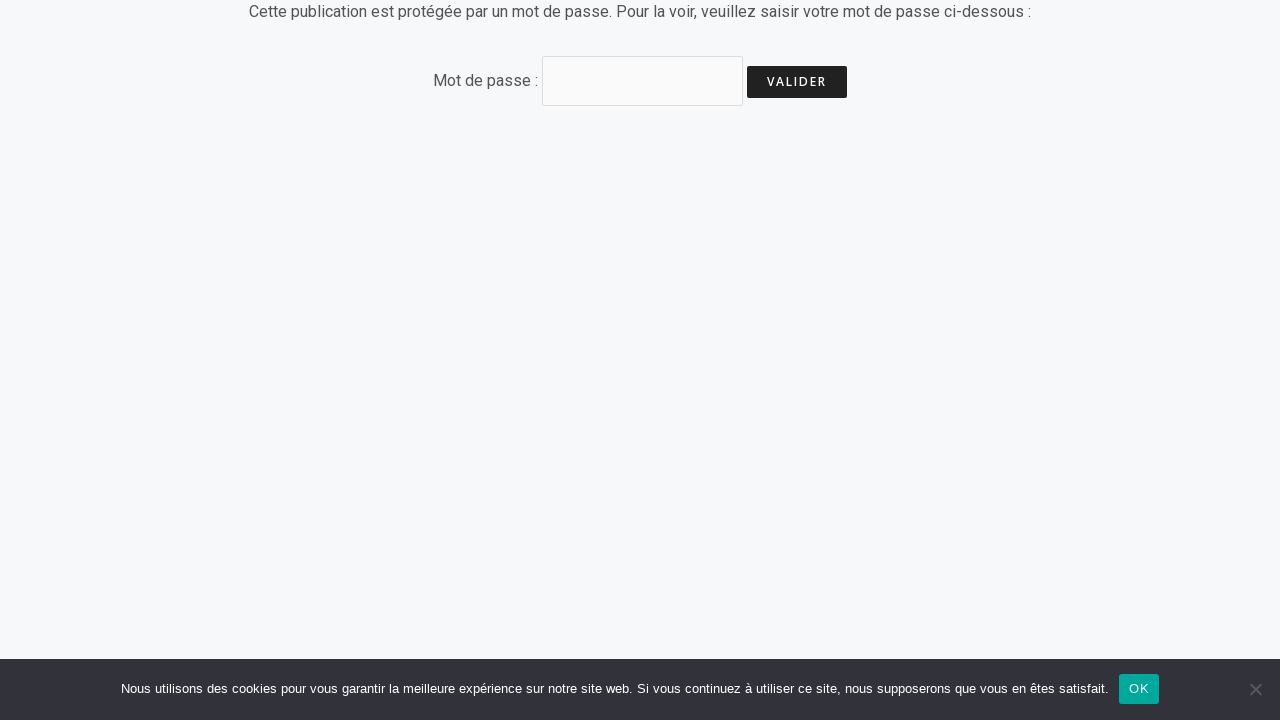

--- FILE ---
content_type: text/css
request_url: https://www.wolphus.fr/wp-content/uploads/elementor/css/post-2404.css?ver=1720026296
body_size: 187
content:
.elementor-2404 .elementor-element.elementor-element-02a967e{text-align:center;}.elementor-2404 .elementor-element.elementor-element-02a967e .elementor-heading-title{color:#000101;font-family:"Alegreya SC", Sans-serif;font-weight:600;}.elementor-2404 .elementor-element.elementor-element-46e6afe{text-align:center;}.elementor-2404 .elementor-element.elementor-element-46e6afe .elementor-heading-title{color:#000101;font-family:"Alegreya SC", Sans-serif;font-weight:600;}.elementor-2404 .elementor-element.elementor-element-1721ef3{text-align:center;}.elementor-2404 .elementor-element.elementor-element-1721ef3 .elementor-heading-title{color:#000101;font-family:"Alegreya SC", Sans-serif;font-weight:600;}.elementor-2404 .elementor-element.elementor-element-93f8f15 .elementor-wrapper{--video-aspect-ratio:1.77777;}.elementor-2404 .elementor-element.elementor-element-06ead81{text-align:center;}.elementor-2404 .elementor-element.elementor-element-06ead81 .elementor-heading-title{color:#000101;font-family:"Alegreya SC", Sans-serif;font-weight:600;}.elementor-2404 .elementor-element.elementor-element-cf13a44{text-align:center;}.elementor-2404 .elementor-element.elementor-element-cf13a44 .elementor-heading-title{color:#000101;font-family:"Alegreya SC", Sans-serif;font-weight:600;}@media(min-width:768px){.elementor-2404 .elementor-element.elementor-element-8903429{width:35.357%;}.elementor-2404 .elementor-element.elementor-element-e5a423d{width:64.643%;}}